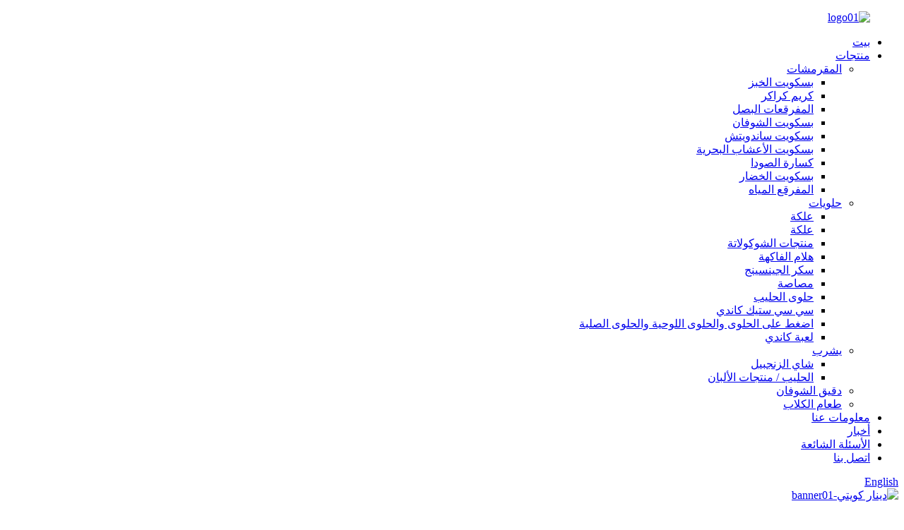

--- FILE ---
content_type: text/html
request_url: http://ar.kadyahk.com/soda-biscuit/
body_size: 10512
content:
<!DOCTYPE html> <html dir="rtl" lang="en"> <head> <meta charset="UTF-8"/> <meta http-equiv="Content-Type" content="text/html; charset=UTF-8" /> <title>الجملة مصنعي ومصنع بسكويت الصودا، الموردين أسعار OEM |كاديا</title> <meta name="viewport" content="width=device-width,initial-scale=1,minimum-scale=1,maximum-scale=1,user-scalable=no"> <link rel="apple-touch-icon-precomposed" href=""> <meta name="format-detection" content="telephone=no"> <meta name="apple-mobile-web-app-capable" content="yes"> <meta name="apple-mobile-web-app-status-bar-style" content="black"> <link href="//cdn.globalso.com/kadyahk/style/global/style.css" rel="stylesheet" onload="this.onload=null;this.rel='stylesheet'"> <link href="//cdn.globalso.com/kadyahk/style/public/public.css" rel="stylesheet" onload="this.onload=null;this.rel='stylesheet'"> <link href="https://fonts.font.im/css?family=Poppins:300,400,500,600,700" rel="stylesheet"> <link rel="shortcut icon" href="//cdn.globalso.com/kadyahk/icon.png" /> <meta name="description" content="مصنعي بسكويت الصودا، مصنع، موردون من الصين، عندما يكون لديك أي ملاحظات حول شركتنا أو بضائعنا، يرجى عدم الشعور بأي تكلفة للاتصال بنا، فمن المحتمل أن يكون بريدك القادم موضع تقدير حقًا." /> <link href="//cdn.globalso.com/hide_search.css" rel="stylesheet"/><link href="//www.kadyahk.com/style/ar.html.css" rel="stylesheet"/><link rel="alternate" hreflang="ar" href="http://ar.kadyahk.com/" /></head> <body> <div class="container">  <header class="web_head">     <div class="head_layout layout">        <figure class="logo"> 	 <a href="/">			<img src="//cdn.globalso.com/kadyahk/logo01.png" alt="logo01"> 				</a> </figure>	        <nav class="nav_wrap">         <ul class="head_nav">             <li><a href="/">بيت</a></li> <li><a href="/products/">منتجات</a> <ul class="sub-menu"> 	<li><a href="/crackers/">المقرمشات</a> 	<ul class="sub-menu"> 		<li><a href="/bread-cookies/">بسكويت الخبز</a></li> 		<li><a href="/cream-cracker/">كريم كراكر</a></li> 		<li><a href="/onion-crackers/">المفرقعات البصل</a></li> 		<li><a href="/oatmeal-biscuit-2/">بسكويت الشوفان</a></li> 		<li><a href="/sandwich-biscuit/">بسكويت ساندويتش</a></li> 		<li><a href="/seaweed-biscuit/">بسكويت الأعشاب البحرية</a></li> 		<li><a href="/soda-cracker/">كسارة الصودا</a></li> 		<li><a href="/vegetable-biscuit/">بسكويت الخضار</a></li> 		<li><a href="/water-cracker/">المفرقع المياه</a></li> 	</ul> </li> 	<li><a href="/candy/">حلويات</a> 	<ul class="sub-menu"> 		<li><a href="/bubble-gum/">علكة</a></li> 		<li><a href="/chewing-gum/">علكة</a></li> 		<li><a href="/chocolate-products/">منتجات الشوكولاتة</a></li> 		<li><a href="/fruit-jelly/">هلام الفاكهة</a></li> 		<li><a href="/ginseng-sugar/">سكر الجينسينج</a></li> 		<li><a href="/lollipop/">مصاصة</a></li> 		<li><a href="/milk-candy/">حلوى الحليب</a></li> 		<li><a href="/cc-stick-candy/">سي سي ستيك كاندي</a></li> 		<li><a href="/press-candy/">اضغط على الحلوى والحلوى اللوحية والحلوى الصلبة</a></li> 		<li><a href="/toy-candy/">لعبة كاندي</a></li> 	</ul> </li> 	<li><a href="/drink/">يشرب</a> 	<ul class="sub-menu"> 		<li><a href="/ginger-tea/">شاي الزنجبيل</a></li> 		<li><a href="/milkdairy-product/">الحليب / منتجات الألبان</a></li> 	</ul> </li> 	<li><a href="/oatmeal/">دقيق الشوفان</a></li> 	<li><a href="/dog-food/">طعام الكلاب</a></li> </ul> </li> <li><a href="/about-us/">معلومات عنا</a></li> <li><a href="/news/">أخبار</a></li> <li><a href="/faqs/">الأسئلة الشائعة</a></li> <li><a href="/contact-us/">اتصل بنا</a></li>         </ul>         <div id="btn-search" class="btn--search"></div>       </nav>       <!--change-language-->      <div class="change-language ensemble">   <div class="change-language-info">     <div class="change-language-title medium-title">        <div class="language-flag language-flag-en"><a href="https://www.kadyahk.com/"><b class="country-flag"></b><span>English</span> </a></div>        <b class="language-icon"></b>      </div> 	<div class="change-language-cont sub-content">         <div class="empty"></div>     </div>   </div> </div> <!--theme320-->         <!--change-language-->      </div>   </header>   <!--// web_head end -->      <!--// web_head end -->            <section class='tag_banner'>             <a href="/bread-cookies/">                 <img width="100%" height="auto" src="//cdn.globalso.com/kadyahk/KD03.jpg" alt="دينار كويتي-banner01">             </a>         </section>         <section class="global_page">         <section class="layout">             <ul class="global_path_nav">                 <li><a>ابدء</a></li>                 <li><a>بسكويت الصودا</a></li>             </ul>             <section class="global_section global_section01">                 <h1 class="global_title">بسكويت الصودا - الصين المصنعين والمصنع والموردين</h1>                 <p>نحن نحافظ على تحسين وإتقان بضائعنا وخدماتنا.وفي الوقت نفسه، نقوم بالمهمة بنشاط لإجراء البحث والتحسين لبسكويت الصودا،<a style="color:#167fdf" href="/child-watch-toys/" title="Child Watch Toys">ألعاب مراقبة الطفل</a>, <a style="color:#167fdf" href="/milk-straw/" title="Milk Straw">قش الحليب</a>, <a style="color:#167fdf" href="/fruits-milk-ball/" title="Fruits Milk Ball">كرة الحليب بالفواكه</a>,<a style="color:#167fdf" href="/hamburg-shapes-lollipop/" title="Hamburg Shapes Lollipop">هامبورغ الأشكال المصاصة</a>.نحن نحافظ على علاقات تجارية صغيرة متينة مع أكثر من 200 تاجر جملة في الولايات المتحدة الأمريكية والمملكة المتحدة وألمانيا وكندا.لأي شخص مهتم بأي من منتجاتنا، تأكد من أنك تتمتع بحرية التحدث إلينا.سيتم توريد المنتج إلى جميع أنحاء العالم، مثل أوروبا وأمريكا وأستراليا وبلجيكا وسان دييغو وناميبيا وأوزبكستان. وقد زادت حصتنا السوقية من منتجاتنا وحلولنا بشكل كبير سنويًا.إذا كنت مهتمًا بأي من منتجاتنا أو ترغب في مناقشة طلب مخصص، فتأكد من عدم التردد في الاتصال بنا.لقد كنا نتطلع إلى تكوين علاقات تجارية ناجحة مع عملاء جدد حول العالم في المستقبل القريب.لقد كنا نتطلع إلى سؤالكم والنظام.</p>              </section>             <section class="global_section global_section02">                 <h3 class="global_title">منتجات ذات صله</h3>                 <div class="global_top_products flex_wrap">                     <div class="global_leftpd global_product phref">                                                 <figure><a href="/kaford-original-cream-crackers-natural-food-200g-high-quality-biscuit-product/" title="Faurecia Original Cream Crackers Natural Food 200g High Quality Biscuit "><div class="img"><img src="//cdn.globalso.com/kadyahk/513.jpg" alt="5"><a class="fancybox pd_icon" href="//cdn.globalso.com/kadyahk/513.jpg" data-fancybox-group="gallery" title="5"></a></div></a><figcaption><h2 style="margin-top: 15px;"><a href="/kaford-original-cream-crackers-natural-food-200g-high-quality-biscuit-product/" title="Faurecia Original Cream Crackers Natural Food 200g High Quality Biscuit ">فوريشيا مقرمشات الكريمة الأصلية أغذية طبيعية 200 جرام بسكويت عالي الجودة</a></h2><a href="/kaford-original-cream-crackers-natural-food-200g-high-quality-biscuit-product/" title="Faurecia Original Cream Crackers Natural Food 200g High Quality Biscuit " class="global_toppd_btn">اقرأ أكثر</a></figcaption></figure>                     </div>                     <div class="global_rightpd flex_wrap">                                                     <div class="global_product">                                 <figure>                                     <div class="img">                                         <a href="/faurecia-oatmeal-biscuit-sugar-free-fitness-200g-healthy-reduced-fat-product/" title="Faurecia oatmeal biscuit sugar free fitness 200g healthy reduced fat"><img src="//cdn.globalso.com/kadyahk/250.jpg" alt="2"><a class="fancybox pd_icon" href="//cdn.globalso.com/kadyahk/250.jpg" data-fancybox-group="gallery" title="2"></a></a></div>                                     <figcaption>                                         <h2 style="margin-top: 8px;height:36px!important;line-height:18px!important;overflow:hidden"><a style=""  href="/faurecia-oatmeal-biscuit-sugar-free-fitness-200g-healthy-reduced-fat-product/" title="Faurecia oatmeal biscuit sugar free fitness 200g healthy reduced fat">فوريشيا بسكويت الشوفان خالي من السكر للياقة البدنية 200 جرام صحي قليل الدسم</a></h2>                                     </figcaption>                                 </figure>                             </div>                                                     <div class="global_product">                                 <figure>                                     <div class="img">                                         <a href="/faurecia-seaweed-biscuit-cookies-healthy-30pcs-product/" title="Faurecia Seaweed Biscuit cookies healthy 30pcs"><img src="//cdn.globalso.com/kadyahk/IMG_5880.jpg" alt="IMG_5880"><a class="fancybox pd_icon" href="//cdn.globalso.com/kadyahk/IMG_5880.jpg" data-fancybox-group="gallery" title="IMG_5880"></a></a></div>                                     <figcaption>                                         <h2 style="margin-top: 8px;height:36px!important;line-height:18px!important;overflow:hidden"><a style=""  href="/faurecia-seaweed-biscuit-cookies-healthy-30pcs-product/" title="Faurecia Seaweed Biscuit cookies healthy 30pcs">فوريشيا بسكويت الطحالب البحرية صحي 30 قطعة</a></h2>                                     </figcaption>                                 </figure>                             </div>                                                     <div class="global_product">                                 <figure>                                     <div class="img">                                         <a href="/faurecia-short-bread-cookies-natural-food-150g-high-quality-biscuit-product/" title="Faurecia Short Bread Cookies Natural Food 150g High Quality Biscuit(2kodp)"><img src="//cdn.globalso.com/kadyahk/216.jpg" alt="2"><a class="fancybox pd_icon" href="//cdn.globalso.com/kadyahk/216.jpg" data-fancybox-group="gallery" title="2"></a></a></div>                                     <figcaption>                                         <h2 style="margin-top: 8px;height:36px!important;line-height:18px!important;overflow:hidden"><a style=""  href="/faurecia-short-bread-cookies-natural-food-150g-high-quality-biscuit-product/" title="Faurecia Short Bread Cookies Natural Food 150g High Quality Biscuit(2kodp)">فوريشيا خبز قصير كوكيز أغذية طبيعية 150 جرام بسكويت عالي الجودة (2 كودب)</a></h2>                                     </figcaption>                                 </figure>                             </div>                                                     <div class="global_product">                                 <figure>                                     <div class="img">                                         <a href="/faurecia-racing-car-choco-milk-jam-biscuit-product/" title="Faurecia Racing Car Choco Milk Jam Biscuit"><img src="//cdn.globalso.com/kadyahk/IMG_5933.jpg" alt="IMG_5933"><a class="fancybox pd_icon" href="//cdn.globalso.com/kadyahk/IMG_5933.jpg" data-fancybox-group="gallery" title="IMG_5933"></a></a></div>                                     <figcaption>                                         <h2 style="margin-top: 8px;height:36px!important;line-height:18px!important;overflow:hidden"><a style=""  href="/faurecia-racing-car-choco-milk-jam-biscuit-product/" title="Faurecia Racing Car Choco Milk Jam Biscuit">فوريسيا راسينغ كار شوكو ميلك جام بسكويت</a></h2>                                     </figcaption>                                 </figure>                             </div>                                                     <div class="global_product">                                 <figure>                                     <div class="img">                                         <a href="/faurecia-spectacular-short-cakes-200g-chocolates-milk-sandwich-biscuit-product/" title="Faurecia spectacular short cakes 200g chocolates milk sandwich biscuit"><img src="//cdn.globalso.com/kadyahk/1222.jpg" alt="12"><a class="fancybox pd_icon" href="//cdn.globalso.com/kadyahk/1222.jpg" data-fancybox-group="gallery" title="12"></a></a></div>                                     <figcaption>                                         <h2 style="margin-top: 8px;height:36px!important;line-height:18px!important;overflow:hidden"><a style=""  href="/faurecia-spectacular-short-cakes-200g-chocolates-milk-sandwich-biscuit-product/" title="Faurecia spectacular short cakes 200g chocolates milk sandwich biscuit">فوريسيا كعك قصير رائع 200 جرام بسكويت ساندويتش شوكولاتة بالحليب</a></h2>                                     </figcaption>                                 </figure>                             </div>                                                     <div class="global_product">                                 <figure>                                     <div class="img">                                         <a href="/faurecia-birthday-cake-chocolate-milk-jam-biscuit-10g-30pcs-product/" title=" Faurecia Birthday Cake Chocolate Milk Jam Biscuit 10g 30pcs"><img src="//cdn.globalso.com/kadyahk/IMG_5961.jpg" alt="IMG_5961"><a class="fancybox pd_icon" href="//cdn.globalso.com/kadyahk/IMG_5961.jpg" data-fancybox-group="gallery" title="IMG_5961"></a></a></div>                                     <figcaption>                                         <h2 style="margin-top: 8px;height:36px!important;line-height:18px!important;overflow:hidden"><a style=""  href="/faurecia-birthday-cake-chocolate-milk-jam-biscuit-10g-30pcs-product/" title=" Faurecia Birthday Cake Chocolate Milk Jam Biscuit 10g 30pcs">فوريسيا كعكة عيد الميلاد بسكويت مربى الشوكولاتة 10 جم 30 قطعة</a></h2>                                     </figcaption>                                 </figure>                             </div>                                             </div>                 </div>             </section>                             <section class="global_section global_advertisement">                      <a href="/drink/">                         <img width="100%" height="auto" src="//cdn.globalso.com/kadyahk/KD22.jpg" alt="KD-banner03">                     </a>                 </section>                         <section class="global_section global_sell_product">                 <h3 class="global_title">المنتجات الأكثر مبيعا</h3>                 <ul class="global_featuredpd flex_wrap">                                             <li class="global_featureed_item">                             <figure>                                 <div class="img">                                     <a href="/faurecia-choco-milk-strawberry-jam-butterfly-shape-72pcs-360g-product/" title="Faurecia Choco Milk Strawberry Jam Butterfly Shape 72pcs 360g"><img src="//cdn.globalso.com/kadyahk/IMG_5956.jpg" alt="IMG_5956"><a class="fancybox pd_icon" href="//cdn.globalso.com/kadyahk/IMG_5956.jpg" data-fancybox-group="gallery" title="IMG_5956"></a></a>                                 </div>                                 <figcaption>                                     <h2 style="margin-top: 8px;height:36px!important;line-height:18px!important;overflow:hidden">                                         <a style="height:36px!important;line-height:18px!important;overflow:hidden"  href="/faurecia-choco-milk-strawberry-jam-butterfly-shape-72pcs-360g-product/" title="Faurecia Choco Milk Strawberry Jam Butterfly Shape 72pcs 360g">فوريسيا شوكو حليب الفراولة شكل الفراشة 72 قطعة 360 جرام</a>                                     </h2>                                 </figcaption>                             </figure>                         </li>                                             <li class="global_featureed_item">                             <figure>                                 <div class="img">                                     <a href="/faurecia-vegetable-crackers-organic-high-quality-healthy-cookies-200g-product/" title="Faurecia Vegetable Crackers Organic high Quality Healthy cookies 200g"><img src="//cdn.globalso.com/kadyahk/818.jpg" alt="8"><a class="fancybox pd_icon" href="//cdn.globalso.com/kadyahk/818.jpg" data-fancybox-group="gallery" title="8"></a></a>                                 </div>                                 <figcaption>                                     <h2 style="margin-top: 8px;height:36px!important;line-height:18px!important;overflow:hidden">                                         <a style="height:36px!important;line-height:18px!important;overflow:hidden"  href="/faurecia-vegetable-crackers-organic-high-quality-healthy-cookies-200g-product/" title="Faurecia Vegetable Crackers Organic high Quality Healthy cookies 200g">فوريسيا مقرمشات الخضروات، كوكيز صحية عضوية عالية الجودة، 200 جرام</a>                                     </h2>                                 </figcaption>                             </figure>                         </li>                                             <li class="global_featureed_item">                             <figure>                                 <div class="img">                                     <a href="/faurecia-cartoon-school-bus-model-toy-candy-with-colorful-candy-product/" title="Faurecia cartoon school bus model toy candy with colorful candy"><img src="//cdn.globalso.com/kadyahk/237.jpg" alt="2"><a class="fancybox pd_icon" href="//cdn.globalso.com/kadyahk/237.jpg" data-fancybox-group="gallery" title="2"></a></a>                                 </div>                                 <figcaption>                                     <h2 style="margin-top: 8px;height:36px!important;line-height:18px!important;overflow:hidden">                                         <a style="height:36px!important;line-height:18px!important;overflow:hidden"  href="/faurecia-cartoon-school-bus-model-toy-candy-with-colorful-candy-product/" title="Faurecia cartoon school bus model toy candy with colorful candy">لعبة نموذج حافلة مدرسية كرتونية من فوريسيا مع حلوى ملونة</a>                                     </h2>                                 </figcaption>                             </figure>                         </li>                                             <li class="global_featureed_item">                             <figure>                                 <div class="img">                                     <a href="/faurecia-milk-choco-cube-milky-candy-2-75g-50pcs-product/" title="Faurecia Milk Choco Cube milky candy 2.75g 50pcs"><img src="//cdn.globalso.com/kadyahk/IMG_5946.jpg" alt="IMG_5946"><a class="fancybox pd_icon" href="//cdn.globalso.com/kadyahk/IMG_5946.jpg" data-fancybox-group="gallery" title="IMG_5946"></a></a>                                 </div>                                 <figcaption>                                     <h2 style="margin-top: 8px;height:36px!important;line-height:18px!important;overflow:hidden">                                         <a style="height:36px!important;line-height:18px!important;overflow:hidden"  href="/faurecia-milk-choco-cube-milky-candy-2-75g-50pcs-product/" title="Faurecia Milk Choco Cube milky candy 2.75g 50pcs">فوريسيا ميلك شوكو كيوب حلوى حليبي 2.75 جم 50 قطعة</a>                                     </h2>                                 </figcaption>                             </figure>                         </li>                                             <li class="global_featureed_item">                             <figure>                                 <div class="img">                                     <a href="/faurecia-sharpshooter-colorful-sniper-rifle-fruit-flavored-lollipop-product/" title="Faurecia sharpshooter colorful sniper rifle fruit flavored lollipop"><img src="//cdn.globalso.com/kadyahk/203.jpg" alt="20"><a class="fancybox pd_icon" href="//cdn.globalso.com/kadyahk/203.jpg" data-fancybox-group="gallery" title="20"></a></a>                                 </div>                                 <figcaption>                                     <h2 style="margin-top: 8px;height:36px!important;line-height:18px!important;overflow:hidden">                                         <a style="height:36px!important;line-height:18px!important;overflow:hidden"  href="/faurecia-sharpshooter-colorful-sniper-rifle-fruit-flavored-lollipop-product/" title="Faurecia sharpshooter colorful sniper rifle fruit flavored lollipop">فوريسيا قناص بندقية قنص ملونة بنكهة الفاكهة</a>                                     </h2>                                 </figcaption>                             </figure>                         </li>                                             <li class="global_featureed_item">                             <figure>                                 <div class="img">                                     <a href="/faurecia-soft-candy-child-candy-50pcs-fruit-candy-product/" title="Faurecia Soft Candy Child Candy 50pcs fruit candy"><img src="//cdn.globalso.com/kadyahk/IMG_6871.jpg" alt="IMG_6871"><a class="fancybox pd_icon" href="//cdn.globalso.com/kadyahk/IMG_6871.jpg" data-fancybox-group="gallery" title="IMG_6871"></a></a>                                 </div>                                 <figcaption>                                     <h2 style="margin-top: 8px;height:36px!important;line-height:18px!important;overflow:hidden">                                         <a style="height:36px!important;line-height:18px!important;overflow:hidden"  href="/faurecia-soft-candy-child-candy-50pcs-fruit-candy-product/" title="Faurecia Soft Candy Child Candy 50pcs fruit candy">فوريسيا حلوى لينة حلوى الطفل 50 قطعة حلوى الفاكهة</a>                                     </h2>                                 </figcaption>                             </figure>                         </li>                                             <li class="global_featureed_item">                             <figure>                                 <div class="img">                                     <a href="/toy-with-colorful-candy-product/" title="Faurecia police car（suv） shape toy with colorful candy"><img src="//cdn.globalso.com/kadyahk/36.jpg" alt="3"><a class="fancybox pd_icon" href="//cdn.globalso.com/kadyahk/36.jpg" data-fancybox-group="gallery" title="3"></a></a>                                 </div>                                 <figcaption>                                     <h2 style="margin-top: 8px;height:36px!important;line-height:18px!important;overflow:hidden">                                         <a style="height:36px!important;line-height:18px!important;overflow:hidden"  href="/toy-with-colorful-candy-product/" title="Faurecia police car（suv） shape toy with colorful candy">لعبة على شكل سيارة شرطة فوريشيا (suv) مع حلوى ملونة</a>                                     </h2>                                 </figcaption>                             </figure>                         </li>                                             <li class="global_featureed_item">                             <figure>                                 <div class="img">                                     <a href="/faurecia-cartoon-mouse-ear-helmet-bottle-with-press-candy-product/" title="Faurecia cartoon mouse ear helmet bottle with press candy"><img src="//cdn.globalso.com/kadyahk/1612.jpg" alt="16"><a class="fancybox pd_icon" href="//cdn.globalso.com/kadyahk/1612.jpg" data-fancybox-group="gallery" title="16"></a></a>                                 </div>                                 <figcaption>                                     <h2 style="margin-top: 8px;height:36px!important;line-height:18px!important;overflow:hidden">                                         <a style="height:36px!important;line-height:18px!important;overflow:hidden"  href="/faurecia-cartoon-mouse-ear-helmet-bottle-with-press-candy-product/" title="Faurecia cartoon mouse ear helmet bottle with press candy">زجاجة خوذة أذن الفأر الكرتونية من فوريسيا مع حلوى الضغط</a>                                     </h2>                                 </figcaption>                             </figure>                         </li>                                             <li class="global_featureed_item">                             <figure>                                 <div class="img">                                     <a href="/faurecia-blowing-balloons-smiling-rabbit-model-toy-with-colorful-candy-product/" title="Faurecia the 'Smiling rabbit blowing balloon' model toy with colorful candy"><img src="//cdn.globalso.com/kadyahk/1311.jpg" alt="13"><a class="fancybox pd_icon" href="//cdn.globalso.com/kadyahk/1311.jpg" data-fancybox-group="gallery" title="13"></a></a>                                 </div>                                 <figcaption>                                     <h2 style="margin-top: 8px;height:36px!important;line-height:18px!important;overflow:hidden">                                         <a style="height:36px!important;line-height:18px!important;overflow:hidden"  href="/faurecia-blowing-balloons-smiling-rabbit-model-toy-with-colorful-candy-product/" title="Faurecia the 'Smiling rabbit blowing balloon' model toy with colorful candy">فوريشيا لعبة نموذج &quot;الأرنب المبتسم ينفخ البالون&quot; مع الحلوى الملونة</a>                                     </h2>                                 </figcaption>                             </figure>                         </li>                                             <li class="global_featureed_item">                             <figure>                                 <div class="img">                                     <a href="/faurecia-press-candy-creamy-candy-200pcs-product/" title="Faurecia Press Candy CREAMY CANDY 200pcs"><img src="//cdn.globalso.com/kadyahk/IMG_6811.jpg" alt="IMG_6811"><a class="fancybox pd_icon" href="//cdn.globalso.com/kadyahk/IMG_6811.jpg" data-fancybox-group="gallery" title="IMG_6811"></a></a>                                 </div>                                 <figcaption>                                     <h2 style="margin-top: 8px;height:36px!important;line-height:18px!important;overflow:hidden">                                         <a style="height:36px!important;line-height:18px!important;overflow:hidden"  href="/faurecia-press-candy-creamy-candy-200pcs-product/" title="Faurecia Press Candy CREAMY CANDY 200pcs">فوريسيا بريس كاندي حلوى كريمية 200 قطعة</a>                                     </h2>                                 </figcaption>                             </figure>                         </li>                                             <li class="global_featureed_item">                             <figure>                                 <div class="img">                                     <a href="/faurecia-rotatable-wheels-bicycler-model-toy-with-colorful-candy-product/" title="Faurecia rotatable wheels bicycle model toy with colorful candy"><img src="//cdn.globalso.com/kadyahk/219.jpg" alt="2"><a class="fancybox pd_icon" href="//cdn.globalso.com/kadyahk/219.jpg" data-fancybox-group="gallery" title="2"></a></a>                                 </div>                                 <figcaption>                                     <h2 style="margin-top: 8px;height:36px!important;line-height:18px!important;overflow:hidden">                                         <a style="height:36px!important;line-height:18px!important;overflow:hidden"  href="/faurecia-rotatable-wheels-bicycler-model-toy-with-colorful-candy-product/" title="Faurecia rotatable wheels bicycle model toy with colorful candy">لعبة نموذج دراجة بعجلات قابلة للدوران من فوريسيا مع حلوى ملونة</a>                                     </h2>                                 </figcaption>                             </figure>                         </li>                                             <li class="global_featureed_item">                             <figure>                                 <div class="img">                                     <a href="/dish-food-wtaer-crackers-sugar-free-200g-product/" title="Dish Food Wtaer Crackers Sugar Free 200g"><img src="//cdn.globalso.com/kadyahk/IMG_5761.jpg" alt="IMG_5761"><a class="fancybox pd_icon" href="//cdn.globalso.com/kadyahk/IMG_5761.jpg" data-fancybox-group="gallery" title="IMG_5761"></a></a>                                 </div>                                 <figcaption>                                     <h2 style="margin-top: 8px;height:36px!important;line-height:18px!important;overflow:hidden">                                         <a style="height:36px!important;line-height:18px!important;overflow:hidden"  href="/dish-food-wtaer-crackers-sugar-free-200g-product/" title="Dish Food Wtaer Crackers Sugar Free 200g">طبق طعام مقرمشات خالية من السكر 200 جرام</a>                                     </h2>                                 </figcaption>                             </figure>                         </li>                                     </ul>             </section>                         <section class="global_section global_related_tab_container">                 <ul class="global_tabs">                                             <li class="active"><i></i>مدونة ذات صلة</li><li><i></i>التعليقات</li>                                                                             </ul>                 <div class="global_tab_container">                                             <div class="global_rela_wrap global_relanews_wrap show_wrap">                             <ul class="global_related_items flex_wrap global_related_columus">                                                                     <li class="global_related_columu">                                         <h3 class="related_title"><a href="/news/china-biscuit-market-demand-forecast-and-investment-strategy-planning-analysis-report/"  title="China biscuit market demand forecast and investment strategy planning analysis report">توقعات الطلب في سوق البسكويت الصيني وتقرير تحليل تخطيط استراتيجية الاستثمار</a></h3>                                         <div class="related_info">تطورت صناعة البسكويت في الصين بسرعة في السنوات القليلة الماضية، وتوسع حجم السوق.وفقًا لتقرير التحليل الخاص بتوقعات الطلب في سوق البسكويت الصيني واستثماره ...</div>                                     </li>                                                                     <li class="global_related_columu">                                         <h3 class="related_title"><a href="/news/new-cream-cookies-in-the-market/"  title="New cream cookies in the market">كوكيز الكريمة الجديدة في الأسواق</a></h3>                                         <div class="related_info">تعد لعبة CREAM CRACKER تقريبًا من ذكريات الطفولة الشائعة لدى الأشخاص في جميع أنحاء العالم.في ذاكرة الطفولة في الصين، التي ولدت في التسعينيات، أصبحت ملفات تعريف الارتباط شانتو كاديا هي ألذ أنواع الطفولة...</div>                                     </li>                                                                     <li class="global_related_columu">                                         <h3 class="related_title"><a href="/news/healthy-living-starts-with-healthy-food/"  title="Healthy living starts with healthy food">الحياة الصحية تبدأ بالغذاء الصحي</a></h3>                                         <div class="related_info">تركز شركة شانتو كاديا للتجارة المحدودة، التي تأسست عام 2005، على ثلاثة اتجاهات رئيسية في الوجبات الخفيفة الصحية: الإضافة الغذائية، وطرح المكونات، والمنتجات الحرفية الصحية.الفرعية...</div>                                     </li>                                                             </ul>                         </div>                                                 <div class="global_rela_wrap global_relareview_wrap">                             <ul class="global_related_items flex_wrap global_related_columus">                                                                                                      <li class="global_related_item global_related_columu">                                         <h4 class="related_title"><i class="fa_icontw"></i>                                             <a  title="">أندرو<span style='font-size:14px;font-weight:400;'>2023.04.08 15:40:31</span></a>                                             <span class="re_star">                                                 <img src="//cdn.globalso.com/img/star01.png" alt="">                                                 <img src="//cdn.globalso.com/img/star01.png" alt="">                                                 <img src="//cdn.globalso.com/img/star01.png" alt="">                                                 <img src="//cdn.globalso.com/img/star01.png" alt="">                                                 <img src="//cdn.globalso.com/img/star01.png" alt=""></span></h4><div class="related_info">يلتزم هذا المورد بمبدأ الجودة أولاً، والصدق كقاعدة، ويجب الثقة به تمامًا.</div>                                     </li>                                                                     <li class="global_related_item global_related_columu">                                         <h4 class="related_title"><i class="fa_icontw"></i>                                             <a  title="">كونستانس<span style='font-size:14px;font-weight:400;'>2023.03.28 18:33:11</span></a>                                             <span class="re_star">                                                 <img src="//cdn.globalso.com/img/star01.png" alt="">                                                 <img src="//cdn.globalso.com/img/star01.png" alt="">                                                 <img src="//cdn.globalso.com/img/star01.png" alt="">                                                 <img src="//cdn.globalso.com/img/star01.png" alt="">                                                 <img src="//cdn.globalso.com/img/star01.png" alt=""></span></h4><div class="related_info">شرح ممثل خدمة العملاء بشكل مفصل للغاية، وموقف الخدمة جيد جدًا، والرد في الوقت المناسب جدًا وشامل، واتصال سعيد!نأمل أن تتاح لنا فرصة للتعاون.</div>                                     </li>                                                                     <li class="global_related_item global_related_columu">                                         <h4 class="related_title"><i class="fa_icontw"></i>                                             <a  title="">أديلا<span style='font-size:14px;font-weight:400;'>2023.03.01 07:38:18</span></a>                                             <span class="re_star">                                                 <img src="//cdn.globalso.com/img/star01.png" alt="">                                                 <img src="//cdn.globalso.com/img/star01.png" alt="">                                                 <img src="//cdn.globalso.com/img/star01.png" alt="">                                                 <img src="//cdn.globalso.com/img/star01.png" alt="">                                                 <img src="//cdn.globalso.com/img/star01.png" alt=""></span></h4><div class="related_info">يتمتع عمال المصنع بمعرفة صناعية غنية وخبرة تشغيلية، وقد تعلمنا الكثير في العمل معهم، ونحن ممتنون للغاية لأننا نستطيع أن نواجه شركة جيدة لديها موظفون ممتازون.</div>                                     </li>                                                                     <li class="global_related_item global_related_columu">                                         <h4 class="related_title"><i class="fa_icontw"></i>                                             <a  title="">إيلين<span style='font-size:14px;font-weight:400;'>2023.02.11 15:19:38</span></a>                                             <span class="re_star">                                                 <img src="//cdn.globalso.com/img/star01.png" alt="">                                                 <img src="//cdn.globalso.com/img/star01.png" alt="">                                                 <img src="//cdn.globalso.com/img/star01.png" alt="">                                                 <img src="//cdn.globalso.com/img/star01.png" alt="">                                                 <img src="//cdn.globalso.com/img/star01.png" alt=""></span></h4><div class="related_info">مورد لطيف في هذه الصناعة، وبعد مناقشة تفصيلية ومتأنية، توصلنا إلى اتفاق متفق عليه.نأمل أن نتعاون بسلاسة.</div>                                     </li>                                                                     <li class="global_related_item global_related_columu">                                         <h4 class="related_title"><i class="fa_icontw"></i>                                             <a  title="">إلسي<span style='font-size:14px;font-weight:400;'>2023.01.31 17:46:32</span></a>                                             <span class="re_star">                                                 <img src="//cdn.globalso.com/img/star01.png" alt="">                                                 <img src="//cdn.globalso.com/img/star01.png" alt="">                                                 <img src="//cdn.globalso.com/img/star01.png" alt="">                                                 <img src="//cdn.globalso.com/img/star01.png" alt="">                                                 <img src="//cdn.globalso.com/img/star01.png" alt=""></span></h4><div class="related_info">في الصين، لدينا العديد من الشركاء، هذه الشركة هي الأكثر إرضاءً لنا، ذات جودة موثوقة وائتمان جيد، فهي تستحق التقدير.</div>                                     </li>                                                                     <li class="global_related_item global_related_columu">                                         <h4 class="related_title"><i class="fa_icontw"></i>                                             <a  title="">تينا<span style='font-size:14px;font-weight:400;'>2023.01.19 19:34:33</span></a>                                             <span class="re_star">                                                 <img src="//cdn.globalso.com/img/star01.png" alt="">                                                 <img src="//cdn.globalso.com/img/star01.png" alt="">                                                 <img src="//cdn.globalso.com/img/star01.png" alt="">                                                 <img src="//cdn.globalso.com/img/star01.png" alt="">                                                 <img src="//cdn.globalso.com/img/star01.png" alt=""></span></h4><div class="related_info">يقدم هذا المورد منتجات عالية الجودة ولكن بسعر منخفض، إنه حقًا مصنع وشريك تجاري لطيف.</div>                                     </li>                                                              </ul>                         </div>                                                                             </div>             </section>             <section class="global_section global_related_serach">                 <h3 class="global_title">البحث ذات الصلة</h3>                 <ul class="global_research">                     <li><a href="/chocolate-stick/" title="Chocolate Stick">عصا الشوكولاتة</a></li>                     <li><a href="/chalk-bubble-gum/" title="Chalk Bubble Gum">علكة الطباشير</a></li>                     <li><a href="/soda/" title="Soda">مشروب غازي</a></li>                     <li><a href="/ghost-face-toys/" title="Ghost Face Toys">ألعاب وجه الأشباح</a></li>                     <li><a href="/high-quality-soda/" title="High Quality Soda">صودا عالية الجودة</a></li>                     <li><a href="/sea-salt-soda/" title="Sea Salt Soda">صودا ملح البحر</a></li>                     <li><a href="/strawberry-bubble-gum/" title="Strawberry Bubble Gum">علكة الفقاعه بنكهة الفراولة</a></li>                     <li><a href="/eye-shapes-lollipop/" title="Eye Shapes Lollipop">مصاصة أشكال العيون</a></li>                     <li><a href="/car-vc-bubble-gum/" title="Car Vc Bubble Gum">سيارة Vc فقاعة العلكة</a></li>                     <li><a href="/round-cracker/" title="Round Cracker">المفرقع المستديرة</a></li>                     <li><a href="/lemon-short-bread/" title="Lemon Short Bread">خبز قصير بالليمون</a></li>                 </ul>             </section>             <section class="global_section global_leave_message_container">                 <section class="global_message_wrap inquiry-form-wrap border_shadow">                     <script type="text/javascript" src="//www.globalso.site/form.js"></script>                 </section>             </section>         </section>     </section>     <script src="//cdn.globalso.com/blog.js"></script>     <link rel="stylesheet" type="text/css" href="//cdn.globalso.com/blog.css">  <!-- web_footer start -->     <footer class="web_footer">     <div class="layout">       <div class="foor_service">         <nav class="foot_item foot_nav wow fadeInLeftA" data-wow-delay=".5s" data-wow-duration=".8s">           <h2 class="fot_tit">معلومة</h2>           <ul> 	<li><a href="/products/">منتجات</a></li> <li><a href="/about-us/">معلومات عنا</a></li> <li><a href="/contact-us/">اتصل بنا</a></li>           </ul>         </nav>                   <div class="foot_item foot_company_item wow fadeInLeftA" data-wow-delay=".7s" data-wow-duration=".8s">            <h2 class="fot_tit">سؤال</h2>             <p class="">للاستفسارات حول منتجاتنا أو قائمة الأسعار، يرجى ترك البريد الإلكتروني الخاص بك لنا وسنكون على اتصال خلال 24 ساعة.</p> <a href="javascript:" class="inquiry_btn">الاستفسار الآن</a>       </div>                           <div class="foot_item foot_contact_item wow fadeInLeftA" data-wow-delay=".9s" data-wow-duration=".8s">           <h2 class="fot_tit">اتصل بنا</h2>           <ul class="foot_contact"> 	<li class="foot_address">شركة شانتو كاديا التجارية المحدودة</li>	<li class="foot_phone"><a href="tel:0086-13902730288 ">0086-13902730288</a></li>	<li class="foot_email"><a href="mailto:kadya@aliyun.com">kadya@aliyun.com</a></li>          </ul>            <ul class="foot_sns"> 		<li><a target="_blank" href=""><img src="//cdn.globalso.com/kadyahk/sns01.png" alt="فيسبوك"></a></li> 			<li><a target="_blank" href=""><img src="//cdn.globalso.com/kadyahk/sns03.png" alt="تويتر"></a></li> 			<li><a target="_blank" href=""><img src="//cdn.globalso.com/kadyahk/sns04.png" alt="موقع YouTube"></a></li> 	          </ul>         </div>    </div> 	<div class="copyright wow fadeInLeftA" data-wow-delay="1.2s" data-wow-duration=".8s">© حقوق الطبع والنشر - 2010-2023: جميع الحقوق محفوظة.<script type="text/javascript" src="//www.globalso.site/livechat.js"></script>		 		<div class="fot_a"> 	    <a href="/sitemap.xml">خريطة الموقع</a> - <a href="/">أمبير موبايل</a> <br><a href='/cream-biscuit/' title='Cream Biscuit'>بسكويت بالكريمة</a>,  <a href='/biscuit/' title='Biscuit'>بسكويت</a>,  <a href='/round-biscuit/' title='Round Biscuit'>بسكويت دائري</a>,  <a href='/onion-biscuit/' title='Onion Biscuit'>بسكويت البصل</a>,  <a href='/water-biscuit/' title='Water Biscuit'>بسكويت الماء</a>,  <a href='/soda-biscuit/' title='Soda Biscuit'>بسكويت الصودا</a>, 	</div> 		 		 	</div> 	            </div>        </footer>     </div>  <div class="inquiry-pop-bd">   <div class="inquiry-pop"> <i class="ico-close-pop" onclick="hideMsgPop();"></i>     <script type="text/javascript" src="//www.globalso.site/form.js"></script>   </div> </div> <div class="web-search"> <b id="btn-search-close" class="btn--search-close"></b>   <div style=" width:100%">     <div class="head-search">      <form action="/search.php" method="get">         <input class="search-ipt" name="s" placeholder="Start Typing..." /> 		<input type="hidden" name="cat" value="490"/>         <input class="search-btn" type="submit" value="" />         <span class="search-attr">اضغط على زر الإدخال للبحث أو ESC للإغلاق</span>       </form>     </div>   </div> </div>  <script type="text/javascript" src="//cdn.globalso.com/kadyahk/style/global/js/jquery.min.js"></script>  <script type="text/javascript" src="//cdn.globalso.com/kadyahk/style/global/js/common.js"></script> <script type="text/javascript" src="//cdn.globalso.com/kadyahk/style/public/public.js"></script>  <!--[if lt IE 9]> <script src="//cdn.globalso.com/kadyahk/style/global/js/html5.js"></script> <![endif]--> <script>
function getCookie(name) {
    var arg = name + "=";
    var alen = arg.length;
    var clen = document.cookie.length;
    var i = 0;
    while (i < clen) {
        var j = i + alen;
        if (document.cookie.substring(i, j) == arg) return getCookieVal(j);
        i = document.cookie.indexOf(" ", i) + 1;
        if (i == 0) break;
    }
    return null;
}
function setCookie(name, value) {
    var expDate = new Date();
    var argv = setCookie.arguments;
    var argc = setCookie.arguments.length;
    var expires = (argc > 2) ? argv[2] : null;
    var path = (argc > 3) ? argv[3] : null;
    var domain = (argc > 4) ? argv[4] : null;
    var secure = (argc > 5) ? argv[5] : false;
    if (expires != null) {
        expDate.setTime(expDate.getTime() + expires);
    }
    document.cookie = name + "=" + escape(value) + ((expires == null) ? "": ("; expires=" + expDate.toUTCString())) + ((path == null) ? "": ("; path=" + path)) + ((domain == null) ? "": ("; domain=" + domain)) + ((secure == true) ? "; secure": "");
}
function getCookieVal(offset) {
    var endstr = document.cookie.indexOf(";", offset);
    if (endstr == -1) endstr = document.cookie.length;
    return unescape(document.cookie.substring(offset, endstr));
}

var firstshow = 0;
var cfstatshowcookie = getCookie('easyiit_stats');
if (cfstatshowcookie != 1) {
    a = new Date();
    h = a.getHours();
    m = a.getMinutes();
    s = a.getSeconds();
    sparetime = 1000 * 60 * 60 * 24 * 1 - (h * 3600 + m * 60 + s) * 1000 - 1;
    setCookie('easyiit_stats', 1, sparetime, '/');
    firstshow = 1;
}
if (!navigator.cookieEnabled) {
    firstshow = 0;
}
var referrer = escape(document.referrer);
var currweb = escape(location.href);
var screenwidth = screen.width;
var screenheight = screen.height;
var screencolordepth = screen.colorDepth;
$(function($){
   $.get("https://www.kadyahk.com/statistic.php", { action:'stats_init', assort:0, referrer:referrer, currweb:currweb , firstshow:firstshow ,screenwidth:screenwidth, screenheight: screenheight, screencolordepth: screencolordepth, ranstr: Math.random()},function(data){}, "json");
			
});
</script>     <script src="//cdnus.globalso.com/common_front.js"></script><script src="//www.kadyahk.com/style/ar.html.js"></script></body> </html><!-- Globalso Cache file was created in 1.6543250083923 seconds, on 15-12-23 16:01:59 -->